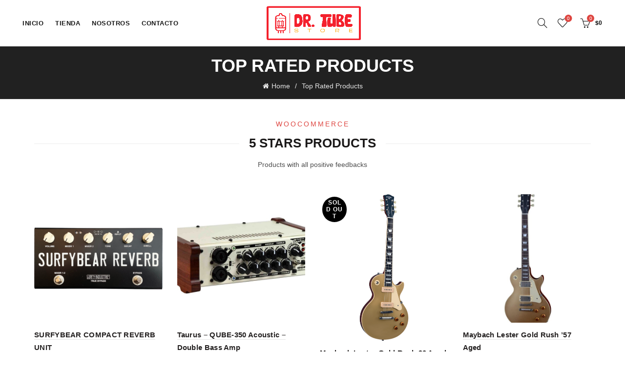

--- FILE ---
content_type: text/html; charset=UTF-8
request_url: https://drtubestore.cl/top-rated-products/
body_size: 16927
content:
<!DOCTYPE html>
<!--[if IE 8]><html class="ie ie8" lang="es">
<![endif]-->
<!--[if !(IE 7) & !(IE 8)]><!--><html lang="es">
<!--<![endif]--><head><script data-no-optimize="1">var litespeed_docref=sessionStorage.getItem("litespeed_docref");litespeed_docref&&(Object.defineProperty(document,"referrer",{get:function(){return litespeed_docref}}),sessionStorage.removeItem("litespeed_docref"));</script> <meta charset="UTF-8"><meta name="viewport" content="width=device-width, initial-scale=1.0, maximum-scale=1.0, user-scalable=no"><link rel="profile" href="http://gmpg.org/xfn/11"><link rel="pingback" href="https://drtubestore.cl/xmlrpc.php"><title>Top Rated Products &#8211; DR. TUBE STORE SPA</title><meta name='robots' content='max-image-preview:large' /><link rel='dns-prefetch' href='//cdnjs.cloudflare.com' /><link rel='dns-prefetch' href='//fonts.googleapis.com' /><link rel="alternate" type="application/rss+xml" title="DR. TUBE STORE SPA &raquo; Feed" href="https://drtubestore.cl/feed/" /><link rel="alternate" type="application/rss+xml" title="DR. TUBE STORE SPA &raquo; Feed de los comentarios" href="https://drtubestore.cl/comments/feed/" /><link rel="alternate" title="oEmbed (JSON)" type="application/json+oembed" href="https://drtubestore.cl/wp-json/oembed/1.0/embed?url=https%3A%2F%2Fdrtubestore.cl%2Ftop-rated-products%2F" /><link rel="alternate" title="oEmbed (XML)" type="text/xml+oembed" href="https://drtubestore.cl/wp-json/oembed/1.0/embed?url=https%3A%2F%2Fdrtubestore.cl%2Ftop-rated-products%2F&#038;format=xml" /><style id='wp-img-auto-sizes-contain-inline-css' type='text/css'>img:is([sizes=auto i],[sizes^="auto," i]){contain-intrinsic-size:3000px 1500px}
/*# sourceURL=wp-img-auto-sizes-contain-inline-css */</style><link data-optimized="2" rel="stylesheet" href="https://drtubestore.cl/wp-content/litespeed/css/1fb70db0a5e50880fcd69a8538bf45d1.css?ver=c6591" /><style id='wp-emoji-styles-inline-css' type='text/css'>img.wp-smiley, img.emoji {
		display: inline !important;
		border: none !important;
		box-shadow: none !important;
		height: 1em !important;
		width: 1em !important;
		margin: 0 0.07em !important;
		vertical-align: -0.1em !important;
		background: none !important;
		padding: 0 !important;
	}
/*# sourceURL=wp-emoji-styles-inline-css */</style><style id='global-styles-inline-css' type='text/css'>:root{--wp--preset--aspect-ratio--square: 1;--wp--preset--aspect-ratio--4-3: 4/3;--wp--preset--aspect-ratio--3-4: 3/4;--wp--preset--aspect-ratio--3-2: 3/2;--wp--preset--aspect-ratio--2-3: 2/3;--wp--preset--aspect-ratio--16-9: 16/9;--wp--preset--aspect-ratio--9-16: 9/16;--wp--preset--color--black: #000000;--wp--preset--color--cyan-bluish-gray: #abb8c3;--wp--preset--color--white: #ffffff;--wp--preset--color--pale-pink: #f78da7;--wp--preset--color--vivid-red: #cf2e2e;--wp--preset--color--luminous-vivid-orange: #ff6900;--wp--preset--color--luminous-vivid-amber: #fcb900;--wp--preset--color--light-green-cyan: #7bdcb5;--wp--preset--color--vivid-green-cyan: #00d084;--wp--preset--color--pale-cyan-blue: #8ed1fc;--wp--preset--color--vivid-cyan-blue: #0693e3;--wp--preset--color--vivid-purple: #9b51e0;--wp--preset--gradient--vivid-cyan-blue-to-vivid-purple: linear-gradient(135deg,rgb(6,147,227) 0%,rgb(155,81,224) 100%);--wp--preset--gradient--light-green-cyan-to-vivid-green-cyan: linear-gradient(135deg,rgb(122,220,180) 0%,rgb(0,208,130) 100%);--wp--preset--gradient--luminous-vivid-amber-to-luminous-vivid-orange: linear-gradient(135deg,rgb(252,185,0) 0%,rgb(255,105,0) 100%);--wp--preset--gradient--luminous-vivid-orange-to-vivid-red: linear-gradient(135deg,rgb(255,105,0) 0%,rgb(207,46,46) 100%);--wp--preset--gradient--very-light-gray-to-cyan-bluish-gray: linear-gradient(135deg,rgb(238,238,238) 0%,rgb(169,184,195) 100%);--wp--preset--gradient--cool-to-warm-spectrum: linear-gradient(135deg,rgb(74,234,220) 0%,rgb(151,120,209) 20%,rgb(207,42,186) 40%,rgb(238,44,130) 60%,rgb(251,105,98) 80%,rgb(254,248,76) 100%);--wp--preset--gradient--blush-light-purple: linear-gradient(135deg,rgb(255,206,236) 0%,rgb(152,150,240) 100%);--wp--preset--gradient--blush-bordeaux: linear-gradient(135deg,rgb(254,205,165) 0%,rgb(254,45,45) 50%,rgb(107,0,62) 100%);--wp--preset--gradient--luminous-dusk: linear-gradient(135deg,rgb(255,203,112) 0%,rgb(199,81,192) 50%,rgb(65,88,208) 100%);--wp--preset--gradient--pale-ocean: linear-gradient(135deg,rgb(255,245,203) 0%,rgb(182,227,212) 50%,rgb(51,167,181) 100%);--wp--preset--gradient--electric-grass: linear-gradient(135deg,rgb(202,248,128) 0%,rgb(113,206,126) 100%);--wp--preset--gradient--midnight: linear-gradient(135deg,rgb(2,3,129) 0%,rgb(40,116,252) 100%);--wp--preset--font-size--small: 13px;--wp--preset--font-size--medium: 20px;--wp--preset--font-size--large: 36px;--wp--preset--font-size--x-large: 42px;--wp--preset--spacing--20: 0.44rem;--wp--preset--spacing--30: 0.67rem;--wp--preset--spacing--40: 1rem;--wp--preset--spacing--50: 1.5rem;--wp--preset--spacing--60: 2.25rem;--wp--preset--spacing--70: 3.38rem;--wp--preset--spacing--80: 5.06rem;--wp--preset--shadow--natural: 6px 6px 9px rgba(0, 0, 0, 0.2);--wp--preset--shadow--deep: 12px 12px 50px rgba(0, 0, 0, 0.4);--wp--preset--shadow--sharp: 6px 6px 0px rgba(0, 0, 0, 0.2);--wp--preset--shadow--outlined: 6px 6px 0px -3px rgb(255, 255, 255), 6px 6px rgb(0, 0, 0);--wp--preset--shadow--crisp: 6px 6px 0px rgb(0, 0, 0);}:where(.is-layout-flex){gap: 0.5em;}:where(.is-layout-grid){gap: 0.5em;}body .is-layout-flex{display: flex;}.is-layout-flex{flex-wrap: wrap;align-items: center;}.is-layout-flex > :is(*, div){margin: 0;}body .is-layout-grid{display: grid;}.is-layout-grid > :is(*, div){margin: 0;}:where(.wp-block-columns.is-layout-flex){gap: 2em;}:where(.wp-block-columns.is-layout-grid){gap: 2em;}:where(.wp-block-post-template.is-layout-flex){gap: 1.25em;}:where(.wp-block-post-template.is-layout-grid){gap: 1.25em;}.has-black-color{color: var(--wp--preset--color--black) !important;}.has-cyan-bluish-gray-color{color: var(--wp--preset--color--cyan-bluish-gray) !important;}.has-white-color{color: var(--wp--preset--color--white) !important;}.has-pale-pink-color{color: var(--wp--preset--color--pale-pink) !important;}.has-vivid-red-color{color: var(--wp--preset--color--vivid-red) !important;}.has-luminous-vivid-orange-color{color: var(--wp--preset--color--luminous-vivid-orange) !important;}.has-luminous-vivid-amber-color{color: var(--wp--preset--color--luminous-vivid-amber) !important;}.has-light-green-cyan-color{color: var(--wp--preset--color--light-green-cyan) !important;}.has-vivid-green-cyan-color{color: var(--wp--preset--color--vivid-green-cyan) !important;}.has-pale-cyan-blue-color{color: var(--wp--preset--color--pale-cyan-blue) !important;}.has-vivid-cyan-blue-color{color: var(--wp--preset--color--vivid-cyan-blue) !important;}.has-vivid-purple-color{color: var(--wp--preset--color--vivid-purple) !important;}.has-black-background-color{background-color: var(--wp--preset--color--black) !important;}.has-cyan-bluish-gray-background-color{background-color: var(--wp--preset--color--cyan-bluish-gray) !important;}.has-white-background-color{background-color: var(--wp--preset--color--white) !important;}.has-pale-pink-background-color{background-color: var(--wp--preset--color--pale-pink) !important;}.has-vivid-red-background-color{background-color: var(--wp--preset--color--vivid-red) !important;}.has-luminous-vivid-orange-background-color{background-color: var(--wp--preset--color--luminous-vivid-orange) !important;}.has-luminous-vivid-amber-background-color{background-color: var(--wp--preset--color--luminous-vivid-amber) !important;}.has-light-green-cyan-background-color{background-color: var(--wp--preset--color--light-green-cyan) !important;}.has-vivid-green-cyan-background-color{background-color: var(--wp--preset--color--vivid-green-cyan) !important;}.has-pale-cyan-blue-background-color{background-color: var(--wp--preset--color--pale-cyan-blue) !important;}.has-vivid-cyan-blue-background-color{background-color: var(--wp--preset--color--vivid-cyan-blue) !important;}.has-vivid-purple-background-color{background-color: var(--wp--preset--color--vivid-purple) !important;}.has-black-border-color{border-color: var(--wp--preset--color--black) !important;}.has-cyan-bluish-gray-border-color{border-color: var(--wp--preset--color--cyan-bluish-gray) !important;}.has-white-border-color{border-color: var(--wp--preset--color--white) !important;}.has-pale-pink-border-color{border-color: var(--wp--preset--color--pale-pink) !important;}.has-vivid-red-border-color{border-color: var(--wp--preset--color--vivid-red) !important;}.has-luminous-vivid-orange-border-color{border-color: var(--wp--preset--color--luminous-vivid-orange) !important;}.has-luminous-vivid-amber-border-color{border-color: var(--wp--preset--color--luminous-vivid-amber) !important;}.has-light-green-cyan-border-color{border-color: var(--wp--preset--color--light-green-cyan) !important;}.has-vivid-green-cyan-border-color{border-color: var(--wp--preset--color--vivid-green-cyan) !important;}.has-pale-cyan-blue-border-color{border-color: var(--wp--preset--color--pale-cyan-blue) !important;}.has-vivid-cyan-blue-border-color{border-color: var(--wp--preset--color--vivid-cyan-blue) !important;}.has-vivid-purple-border-color{border-color: var(--wp--preset--color--vivid-purple) !important;}.has-vivid-cyan-blue-to-vivid-purple-gradient-background{background: var(--wp--preset--gradient--vivid-cyan-blue-to-vivid-purple) !important;}.has-light-green-cyan-to-vivid-green-cyan-gradient-background{background: var(--wp--preset--gradient--light-green-cyan-to-vivid-green-cyan) !important;}.has-luminous-vivid-amber-to-luminous-vivid-orange-gradient-background{background: var(--wp--preset--gradient--luminous-vivid-amber-to-luminous-vivid-orange) !important;}.has-luminous-vivid-orange-to-vivid-red-gradient-background{background: var(--wp--preset--gradient--luminous-vivid-orange-to-vivid-red) !important;}.has-very-light-gray-to-cyan-bluish-gray-gradient-background{background: var(--wp--preset--gradient--very-light-gray-to-cyan-bluish-gray) !important;}.has-cool-to-warm-spectrum-gradient-background{background: var(--wp--preset--gradient--cool-to-warm-spectrum) !important;}.has-blush-light-purple-gradient-background{background: var(--wp--preset--gradient--blush-light-purple) !important;}.has-blush-bordeaux-gradient-background{background: var(--wp--preset--gradient--blush-bordeaux) !important;}.has-luminous-dusk-gradient-background{background: var(--wp--preset--gradient--luminous-dusk) !important;}.has-pale-ocean-gradient-background{background: var(--wp--preset--gradient--pale-ocean) !important;}.has-electric-grass-gradient-background{background: var(--wp--preset--gradient--electric-grass) !important;}.has-midnight-gradient-background{background: var(--wp--preset--gradient--midnight) !important;}.has-small-font-size{font-size: var(--wp--preset--font-size--small) !important;}.has-medium-font-size{font-size: var(--wp--preset--font-size--medium) !important;}.has-large-font-size{font-size: var(--wp--preset--font-size--large) !important;}.has-x-large-font-size{font-size: var(--wp--preset--font-size--x-large) !important;}
/*# sourceURL=global-styles-inline-css */</style><style id='classic-theme-styles-inline-css' type='text/css'>/*! This file is auto-generated */
.wp-block-button__link{color:#fff;background-color:#32373c;border-radius:9999px;box-shadow:none;text-decoration:none;padding:calc(.667em + 2px) calc(1.333em + 2px);font-size:1.125em}.wp-block-file__button{background:#32373c;color:#fff;text-decoration:none}
/*# sourceURL=/wp-includes/css/classic-themes.min.css */</style><link rel='stylesheet' id='buttonizer-icon-library-css' href='https://cdnjs.cloudflare.com/ajax/libs/font-awesome/5.15.4/css/all.min.css?ver=6.9' type='text/css' media='all' integrity='sha512-1ycn6IcaQQ40/MKBW2W4Rhis/DbILU74C1vSrLJxCq57o941Ym01SwNsOMqvEBFlcgUa6xLiPY/NS5R+E6ztJQ==' crossorigin='anonymous' /><style id='woocommerce-inline-inline-css' type='text/css'>.woocommerce form .form-row .required { visibility: visible; }
/*# sourceURL=woocommerce-inline-inline-css */</style> <script type="text/template" id="tmpl-variation-template"><div class="woocommerce-variation-description">{{{ data.variation.variation_description }}}</div>
	<div class="woocommerce-variation-price">{{{ data.variation.price_html }}}</div>
	<div class="woocommerce-variation-availability">{{{ data.variation.availability_html }}}</div></script> <script type="text/template" id="tmpl-unavailable-variation-template"><p>Sorry, this product is unavailable. Please choose a different combination.</p></script> <script type="litespeed/javascript" data-src="https://drtubestore.cl/wp-includes/js/jquery/jquery.min.js?ver=3.7.1" id="jquery-core-js"></script> <script id="wc-add-to-cart-js-extra" type="litespeed/javascript">var wc_add_to_cart_params={"ajax_url":"/wp-admin/admin-ajax.php","wc_ajax_url":"/?wc-ajax=%%endpoint%%","i18n_view_cart":"View cart","cart_url":"https://drtubestore.cl/cart/","is_cart":"","cart_redirect_after_add":"no"}</script> <link rel="https://api.w.org/" href="https://drtubestore.cl/wp-json/" /><link rel="alternate" title="JSON" type="application/json" href="https://drtubestore.cl/wp-json/wp/v2/pages/852" /><link rel="EditURI" type="application/rsd+xml" title="RSD" href="https://drtubestore.cl/xmlrpc.php?rsd" /><meta name="generator" content="WordPress 6.9" /><meta name="generator" content="WooCommerce 6.1.2" /><link rel="canonical" href="https://drtubestore.cl/top-rated-products/" /><link rel='shortlink' href='https://drtubestore.cl/?p=852' /><meta name="theme-color" content=""><link rel="shortcut icon" href="https://drtubestore.cl/wp-content/uploads/2021/12/customcolor_icon_transparent_background.png"><link rel="apple-touch-icon-precomposed" sizes="152x152" href="https://drtubestore.cl/wp-content/uploads/2021/12/customcolor_icon_transparent_background.png"><style>/* Shop popup */
			
			.basel-promo-popup {
			   max-width: 900px;
			}
	
            .site-logo {
                width: 20%;
            }    

            .site-logo img {
                max-width: 200px;
                max-height: 95px;
            }    

                            .widgetarea-head,
                .main-nav {
                    width: 40%;
                }  

                .right-column {
                    width: 40%;
                }  

            
                            .basel-woocommerce-layered-nav .basel-scroll-content {
                    max-height: 280px;
                }
            
			/* header Banner */
			body .header-banner {
				height: 40px;
			}
	
			body.header-banner-display .website-wrapper {
				margin-top:40px;
			}	

            /* Topbar height configs */

			.topbar-menu ul > li {
				line-height: 42px;
			}
			
			.topbar-wrapp,
			.topbar-content:before {
				height: 42px;
			}
			
			.sticky-header-prepared.basel-top-bar-on .header-shop, 
			.sticky-header-prepared.basel-top-bar-on .header-split,
			.enable-sticky-header.basel-header-overlap.basel-top-bar-on .main-header {
				top: 42px;
			}

            /* Header height configs */

            /* Limit logo image height for according to header height */
            .site-logo img {
                max-height: 95px;
            } 

            /* And for sticky header logo also */
            .act-scroll .site-logo img,
            .header-clone .site-logo img {
                max-height: 75px;
            }   

            /* Set sticky headers height for cloned headers based on menu links line height */
            .header-clone .main-nav .menu > li > a {
                height: 75px;
                line-height: 75px;
            } 

            /* Height for switch logos */

            .sticky-header-real:not(.global-header-menu-top) .switch-logo-enable .basel-logo {
                height: 95px;
            }

            .sticky-header-real:not(.global-header-menu-top) .act-scroll .switch-logo-enable .basel-logo {
                height: 75px;
            }

            .sticky-header-real:not(.global-header-menu-top) .act-scroll .switch-logo-enable {
                transform: translateY(-75px);
            }

                            /* Header height for these layouts based on it's menu links line height */
                .main-nav .menu > li > a {
                    height: 95px;
                    line-height: 95px;
                }  
                /* The same for sticky header */
                .act-scroll .main-nav .menu > li > a {
                    height: 75px;
                    line-height: 75px;
                }  
            
            
                            /* Set line height for header links for shop header layout. Based in the header height option */
                .header-shop .right-column .header-links {
                    height: 95px;
                    line-height: 95px;
                }  

                /* The same for sticky header */
                .header-shop.act-scroll .right-column .header-links {
                    height: 75px;
                    line-height: 75px;
                }  
            
            
            /* Page headings settings for heading overlap. Calculate on the header height base */

            .basel-header-overlap .title-size-default,
            .basel-header-overlap .title-size-small,
            .basel-header-overlap .title-shop.without-title.title-size-default,
            .basel-header-overlap .title-shop.without-title.title-size-small {
                padding-top: 135px;
            }


            .basel-header-overlap .title-shop.without-title.title-size-large,
            .basel-header-overlap .title-size-large {
                padding-top: 215px;
            }

            @media (max-width: 991px) {

				/* header Banner */
				body .header-banner {
					height: 40px;
				}
	
				body.header-banner-display .website-wrapper {
					margin-top:40px;
				}

	            /* Topbar height configs */
				.topbar-menu ul > li {
					line-height: 38px;
				}
				
				.topbar-wrapp,
				.topbar-content:before {
					height: 38px;
				}
				
				.sticky-header-prepared.basel-top-bar-on .header-shop, 
				.sticky-header-prepared.basel-top-bar-on .header-split,
				.enable-sticky-header.basel-header-overlap.basel-top-bar-on .main-header {
					top: 38px;
				}

                /* Set header height for mobile devices */
                .main-header .wrapp-header {
                    min-height: 60px;
                } 

                /* Limit logo image height for mobile according to mobile header height */
                .site-logo img {
                    max-height: 60px;
                }   

                /* Limit logo on sticky header. Both header real and header cloned */
                .act-scroll .site-logo img,
                .header-clone .site-logo img {
                    max-height: 60px;
                }

                /* Height for switch logos */

                .main-header .switch-logo-enable .basel-logo {
                    height: 60px;
                }

                .sticky-header-real:not(.global-header-menu-top) .act-scroll .switch-logo-enable .basel-logo {
                    height: 60px;
                }

                .sticky-header-real:not(.global-header-menu-top) .act-scroll .switch-logo-enable {
                    transform: translateY(-60px);
                }

                /* Page headings settings for heading overlap. Calculate on the MOBILE header height base */
                .basel-header-overlap .title-size-default,
                .basel-header-overlap .title-size-small,
                .basel-header-overlap .title-shop.without-title.title-size-default,
                .basel-header-overlap .title-shop.without-title.title-size-small {
                    padding-top: 80px;
                }

                .basel-header-overlap .title-shop.without-title.title-size-large,
                .basel-header-overlap .title-size-large {
                    padding-top: 120px;
                }
 
            }</style><noscript><style>.woocommerce-product-gallery{ opacity: 1 !important; }</style></noscript><meta name="generator" content="Powered by WPBakery Page Builder - drag and drop page builder for WordPress."/><meta name="generator" content="Powered by Slider Revolution 6.5.11 - responsive, Mobile-Friendly Slider Plugin for WordPress with comfortable drag and drop interface." /> <script type="litespeed/javascript">function setREVStartSize(e){window.RSIW=window.RSIW===undefined?window.innerWidth:window.RSIW;window.RSIH=window.RSIH===undefined?window.innerHeight:window.RSIH;try{var pw=document.getElementById(e.c).parentNode.offsetWidth,newh;pw=pw===0||isNaN(pw)?window.RSIW:pw;e.tabw=e.tabw===undefined?0:parseInt(e.tabw);e.thumbw=e.thumbw===undefined?0:parseInt(e.thumbw);e.tabh=e.tabh===undefined?0:parseInt(e.tabh);e.thumbh=e.thumbh===undefined?0:parseInt(e.thumbh);e.tabhide=e.tabhide===undefined?0:parseInt(e.tabhide);e.thumbhide=e.thumbhide===undefined?0:parseInt(e.thumbhide);e.mh=e.mh===undefined||e.mh==""||e.mh==="auto"?0:parseInt(e.mh,0);if(e.layout==="fullscreen"||e.l==="fullscreen")
newh=Math.max(e.mh,window.RSIH);else{e.gw=Array.isArray(e.gw)?e.gw:[e.gw];for(var i in e.rl)if(e.gw[i]===undefined||e.gw[i]===0)e.gw[i]=e.gw[i-1];e.gh=e.el===undefined||e.el===""||(Array.isArray(e.el)&&e.el.length==0)?e.gh:e.el;e.gh=Array.isArray(e.gh)?e.gh:[e.gh];for(var i in e.rl)if(e.gh[i]===undefined||e.gh[i]===0)e.gh[i]=e.gh[i-1];var nl=new Array(e.rl.length),ix=0,sl;e.tabw=e.tabhide>=pw?0:e.tabw;e.thumbw=e.thumbhide>=pw?0:e.thumbw;e.tabh=e.tabhide>=pw?0:e.tabh;e.thumbh=e.thumbhide>=pw?0:e.thumbh;for(var i in e.rl)nl[i]=e.rl[i]<window.RSIW?0:e.rl[i];sl=nl[0];for(var i in nl)if(sl>nl[i]&&nl[i]>0){sl=nl[i];ix=i}
var m=pw>(e.gw[ix]+e.tabw+e.thumbw)?1:(pw-(e.tabw+e.thumbw))/(e.gw[ix]);newh=(e.gh[ix]*m)+(e.tabh+e.thumbh)}
var el=document.getElementById(e.c);if(el!==null&&el)el.style.height=newh+"px";el=document.getElementById(e.c+"_wrapper");if(el!==null&&el){el.style.height=newh+"px";el.style.display="block"}}catch(e){console.log("Failure at Presize of Slider:"+e)}}</script> <style type="text/css" data-type="vc_shortcodes-custom-css">.vc_custom_1474542368296{margin-bottom: 50px !important;}</style><noscript><style>.wpb_animate_when_almost_visible { opacity: 1; }</style></noscript><style id='rs-plugin-settings-inline-css' type='text/css'>#rs-demo-id {}
/*# sourceURL=rs-plugin-settings-inline-css */</style></head><body class="wp-singular page-template-default page page-id-852 wp-theme-basel theme-basel woocommerce-no-js wrapper-full-width global-cart-design-2 global-search-full-screen global-header-shop mobile-nav-from-left basel-light catalog-mode-off categories-accordion-on global-wishlist-enable basel-top-bar-off basel-ajax-shop-on basel-ajax-search-on enable-sticky-header header-full-width sticky-header-real offcanvas-sidebar-mobile offcanvas-sidebar-tablet wpb-js-composer js-comp-ver-6.8.0 vc_responsive"><div class="login-form-side"><div class="widget-heading">
<span class="widget-title">Sign in</span>
<a href="#" rel="nofollow" class="widget-close">Cerrar</a></div><div class="login-form"><form method="post" class="login woocommerce-form woocommerce-form-login " action="https://drtubestore.cl/my-account/" ><p class="woocommerce-FormRow woocommerce-FormRow--wide form-row form-row-wide form-row-username">
<label for="username">Usuario o correo&nbsp;<span class="required">*</span></label>
<input type="text" class="woocommerce-Input woocommerce-Input--text input-text" name="username" id="username" autocomplete="username" value="" /></p><p class="woocommerce-FormRow woocommerce-FormRow--wide form-row form-row-wide form-row-password">
<label for="password">Contraseña&nbsp;<span class="required">*</span></label>
<input class="woocommerce-Input woocommerce-Input--text input-text" type="password" name="password" id="password" autocomplete="current-password" /></p><p class="form-row">
<input type="hidden" id="woocommerce-login-nonce" name="woocommerce-login-nonce" value="49ea00d197" /><input type="hidden" name="_wp_http_referer" value="/top-rated-products/" />								<button type="submit" class="woocommerce-button button woocommerce-form-login__submit" name="login" value="Iniciar sesión">Iniciar sesión</button></p><div class="login-form-footer">
<a href="https://drtubestore.cl/my-account/lost-password/" class="woocommerce-LostPassword lost_password">Olvidó la contraseña?</a>
<label class="woocommerce-form__label woocommerce-form__label-for-checkbox woocommerce-form-login__rememberme">
<input class="woocommerce-form__input woocommerce-form__input-checkbox" name="rememberme" type="checkbox" value="forever" /> <span>Recuerdame</span>
</label></div></form></div><div class="register-question">
<span class="create-account-text">No account yet?</span>
<a class="btn btn-style-link" href="https://drtubestore.cl/my-account/?action=register">Create an Account</a></div></div><div class="mobile-nav"><form role="search" method="get" id="searchform" class="searchform  basel-ajax-search" action="https://drtubestore.cl/"  data-thumbnail="1" data-price="1" data-count="5" data-post_type="product" data-symbols_count="3" data-sku="0"><div>
<label class="screen-reader-text">Buscar por:</label>
<input type="text" class="search-field" placeholder="Buscar producto..." value="" name="s" id="s" />
<input type="hidden" name="post_type" id="post_type" value="product">
<button type="submit" id="searchsubmit" value="Buscar">Buscar</button></div></form><div class="search-results-wrapper"><div class="basel-scroll"><div class="basel-search-results basel-scroll-content"></div></div></div><div class="menu-superior-container"><ul id="menu-superior" class="site-mobile-menu"><li id="menu-item-31953" class="menu-item menu-item-type-post_type menu-item-object-page menu-item-home menu-item-31953 menu-item-design-default item-event-hover"><a href="https://drtubestore.cl/">Inicio</a></li><li id="menu-item-31956" class="menu-item menu-item-type-post_type menu-item-object-page menu-item-31956 menu-item-design-default item-event-hover"><a href="https://drtubestore.cl/shop/">Tienda</a></li><li id="menu-item-31975" class="menu-item menu-item-type-post_type menu-item-object-page menu-item-31975 menu-item-design-default item-event-hover"><a href="https://drtubestore.cl/nosotros/">Nosotros</a></li><li id="menu-item-31954" class="menu-item menu-item-type-post_type menu-item-object-page menu-item-31954 menu-item-design-default item-event-hover"><a href="https://drtubestore.cl/contact-us-2/">Contacto</a></li></ul></div><div class="header-links my-account-with-text"><ul><li class="wishlist"><a href="https://drtubestore.cl/wishlist/">Lista de deseos</a></li></ul></div></div><div class="cart-widget-side"><div class="widget-heading">
<span class="widget-title">Carrito de compra</span>
<a href="#" rel="nofollow" class="widget-close">Cerrar</a></div><div class="widget woocommerce widget_shopping_cart"><div class="widget_shopping_cart_content"></div></div></div><div class="website-wrapper"><header class="main-header header-has-no-bg header-shop icons-design-line color-scheme-dark"><div class="container"><div class="wrapp-header"><div class="main-nav site-navigation basel-navigation menu-left" role="navigation"><div class="menu-superior-container"><ul id="menu-superior-1" class="menu"><li class="menu-item menu-item-type-post_type menu-item-object-page menu-item-home menu-item-31953 menu-item-design-default item-event-hover"><a href="https://drtubestore.cl/">Inicio</a></li><li class="menu-item menu-item-type-post_type menu-item-object-page menu-item-31956 menu-item-design-default item-event-hover"><a href="https://drtubestore.cl/shop/">Tienda</a></li><li class="menu-item menu-item-type-post_type menu-item-object-page menu-item-31975 menu-item-design-default item-event-hover"><a href="https://drtubestore.cl/nosotros/">Nosotros</a></li><li class="menu-item menu-item-type-post_type menu-item-object-page menu-item-31954 menu-item-design-default item-event-hover"><a href="https://drtubestore.cl/contact-us-2/">Contacto</a></li></ul></div></div><div class="site-logo"><div class="basel-logo-wrap switch-logo-enable">
<a href="https://drtubestore.cl/" class="basel-logo basel-main-logo" rel="home">
<img data-lazyloaded="1" src="[data-uri]" width="1000" height="461" data-src="https://drtubestore.cl/wp-content/uploads/2021/12/base_logo_transparent_background.png" alt="DR. TUBE STORE SPA" />					</a>
<a href="https://drtubestore.cl/" class="basel-logo basel-sticky-logo" rel="home">
<img data-lazyloaded="1" src="[data-uri]" width="1000" height="461" data-src="https://drtubestore.cl/wp-content/uploads/2021/12/base_logo_transparent_background.png" alt="DR. TUBE STORE SPA" />						</a></div></div><div class="right-column"><div class="search-button basel-search-full-screen">
<a href="#" rel="nofollow">
<i class="fa fa-search"></i>
</a><div class="basel-search-wrapper"><div class="basel-search-inner">
<span class="basel-close-search">Cerrar</span><form role="search" method="get" id="searchform" class="searchform  basel-ajax-search" action="https://drtubestore.cl/"  data-thumbnail="1" data-price="1" data-count="5" data-post_type="product" data-symbols_count="3" data-sku="0"><div>
<label class="screen-reader-text">Buscar por:</label>
<input type="text" class="search-field" placeholder="Buscar producto..." value="" name="s" id="s" />
<input type="hidden" name="post_type" id="post_type" value="product">
<button type="submit" id="searchsubmit" value="Buscar">Buscar</button></div></form><div class="search-results-wrapper"><div class="basel-scroll"><div class="basel-search-results basel-scroll-content"></div></div></div></div></div></div><div class="wishlist-info-widget">
<a href="https://drtubestore.cl/wishlist/">
Lista de deseos
<span class="wishlist-count icon-count">0</span>
</a></div><div class="shopping-cart basel-cart-design-2 basel-cart-icon cart-widget-opener">
<a href="https://drtubestore.cl/cart/">
<span>Carrito (<span>o</span>)</span>
<span class="basel-cart-totals">
<span class="basel-cart-number">0</span>
<span class="subtotal-divider">/</span>
<span class="basel-cart-subtotal"><span class="woocommerce-Price-amount amount"><bdi><span class="woocommerce-Price-currencySymbol">&#36;</span>0</bdi></span></span>
</span>
</a></div><div class="mobile-nav-icon">
<span class="basel-burger"></span></div></div></div></div></header><div class="clear"></div><div class="main-page-wrapper"><div class="page-title page-title-default title-size-small title-design-centered color-scheme-light" style=""><div class="container"><header class="entry-header"><h1 class="entry-title">Top Rated Products</h1><div class="breadcrumbs" xmlns:v="https://schema.org/"><a href="https://drtubestore.cl/" rel="v:url" property="v:title">Home</a> &raquo; <span class="current">Top Rated Products</span></div></header></div></div><div class="container"><div class="row"><div class="site-content col-sm-12" role="main"><article id="post-852" class="post-852 page type-page status-publish hentry"><div class="entry-content"><div class="vc_row wpb_row vc_row-fluid"><div class="wpb_column vc_column_container vc_col-sm-12"><div class="vc_column-inner"><div class="wpb_wrapper"><div class="title-wrapper  basel-title-color-primary basel-title-style-bordered basel-title-size-default text-center vc_custom_1474542368296"><span class="title-subtitle font-default">WOOCOMMERCE</span><div class="liner-continer"> <span class="left-line"></span><h4 class="title" > <strong>5 STARS PRODUCTS</strong><span class="title-separator"><span></span></span></h4> <span class="right-line"></span></div><span class="title-after_title">Products with all positive feedbacks</span></div><div class="woocommerce columns-3 "><div class="products elements-grid basel-products-holder  pagination-pagination row grid-columns-4" data-min_price="" data-max_price="" data-source="main_loop"><div class="product-grid-item basel-hover-alt product  col-md-3 col-sm-4 col-xs-6 first  type-product post-32102 status-publish first instock product_cat-marcas product_cat-surfy has-post-thumbnail shipping-taxable purchasable product-type-simple" data-loop="1" data-id="32102"><div class="product-element-top">
<a href="https://drtubestore.cl/product/surfybear-compact-reverb-unit/">
<img data-lazyloaded="1" src="[data-uri]" fetchpriority="high" decoding="async" width="600" height="600" data-src="https://drtubestore.cl/wp-content/uploads/2022/02/black_cover-600x600.png" class="attachment-woocommerce_thumbnail size-woocommerce_thumbnail" alt="" data-srcset="https://drtubestore.cl/wp-content/uploads/2022/02/black_cover.png 600w, https://drtubestore.cl/wp-content/uploads/2022/02/black_cover-300x300.png 300w, https://drtubestore.cl/wp-content/uploads/2022/02/black_cover-150x150.png 150w, https://drtubestore.cl/wp-content/uploads/2022/02/black_cover-100x100.png 100w" data-sizes="(max-width: 600px) 100vw, 600px" />	</a><div class="hover-img">
<a href="https://drtubestore.cl/product/surfybear-compact-reverb-unit/">
<img data-lazyloaded="1" src="[data-uri]" decoding="async" width="600" height="600" data-src="https://drtubestore.cl/wp-content/uploads/2022/02/COMPACT-PACKAGE-600x600.jpg" class="attachment-woocommerce_thumbnail size-woocommerce_thumbnail" alt="" data-srcset="https://drtubestore.cl/wp-content/uploads/2022/02/COMPACT-PACKAGE-600x600.jpg 600w, https://drtubestore.cl/wp-content/uploads/2022/02/COMPACT-PACKAGE-150x150.jpg 150w, https://drtubestore.cl/wp-content/uploads/2022/02/COMPACT-PACKAGE-1200x1200.jpg 1200w, https://drtubestore.cl/wp-content/uploads/2022/02/COMPACT-PACKAGE-100x100.jpg 100w" data-sizes="(max-width: 600px) 100vw, 600px" />				</a></div><div class="basel-buttons"><div class="basel-wishlist-btn">
<a class="button basel-tooltip" href="https://drtubestore.cl/wishlist/" data-key="dcaa74e2b5" data-product-id="32102" data-added-text="Ver lista de deseos">Añadir a la lista</a></div><div class="quick-view">
<a
href="https://drtubestore.cl/product/surfybear-compact-reverb-unit/"
class="open-quick-view quick-view-button"
data-id="32102">Vista Rápida</a></div></div></div><h3 class="product-title"><a href="https://drtubestore.cl/product/surfybear-compact-reverb-unit/">SURFYBEAR COMPACT REVERB UNIT</a></h3><div class="wrap-price"><div class="wrapp-swap"><div class="swap-elements">
<span class="price"><span class="woocommerce-Price-amount amount"><bdi><span class="woocommerce-Price-currencySymbol">&#36;</span>400.107</bdi></span></span><div class="btn-add">
<a href="?add-to-cart=32102" data-quantity="1" class="button product_type_simple add_to_cart_button ajax_add_to_cart" data-product_id="32102" data-product_sku="" aria-label="Add &ldquo;SURFYBEAR COMPACT REVERB UNIT&rdquo; to your cart" rel="nofollow">Add to cart</a></div></div></div></div></div><div class="product-grid-item basel-hover-alt product  col-md-3 col-sm-4 col-xs-6 type-product post-32361 status-publish instock product_cat-amps product_cat-bassamps product_cat-marcas product_cat-taurus-amplification product_tag-bajo product_tag-bass product_tag-bass-amp product_tag-cabezal product_tag-contrabajo product_tag-head has-post-thumbnail shipping-taxable purchasable product-type-simple" data-loop="2" data-id="32361"><div class="product-element-top">
<a href="https://drtubestore.cl/product/taurus-qube-350-acoustic-double-bass-amp/">
<img data-lazyloaded="1" src="[data-uri]" decoding="async" width="600" height="600" data-src="https://drtubestore.cl/wp-content/uploads/2022/04/Portada-6-600x600.jpg" class="attachment-woocommerce_thumbnail size-woocommerce_thumbnail" alt="" data-srcset="https://drtubestore.cl/wp-content/uploads/2022/04/Portada-6-600x600.jpg 600w, https://drtubestore.cl/wp-content/uploads/2022/04/Portada-6-150x150.jpg 150w, https://drtubestore.cl/wp-content/uploads/2022/04/Portada-6-1200x1200.jpg 1200w, https://drtubestore.cl/wp-content/uploads/2022/04/Portada-6-100x100.jpg 100w" data-sizes="(max-width: 600px) 100vw, 600px" />	</a><div class="hover-img">
<a href="https://drtubestore.cl/product/taurus-qube-350-acoustic-double-bass-amp/">
<img data-lazyloaded="1" src="[data-uri]" loading="lazy" decoding="async" width="600" height="600" data-src="https://drtubestore.cl/wp-content/uploads/2022/04/Connections-600x600.jpg" class="attachment-woocommerce_thumbnail size-woocommerce_thumbnail" alt="" data-srcset="https://drtubestore.cl/wp-content/uploads/2022/04/Connections-600x600.jpg 600w, https://drtubestore.cl/wp-content/uploads/2022/04/Connections-150x150.jpg 150w, https://drtubestore.cl/wp-content/uploads/2022/04/Connections-1200x1200.jpg 1200w, https://drtubestore.cl/wp-content/uploads/2022/04/Connections-100x100.jpg 100w" data-sizes="auto, (max-width: 600px) 100vw, 600px" />				</a></div><div class="basel-buttons"><div class="basel-wishlist-btn">
<a class="button basel-tooltip" href="https://drtubestore.cl/wishlist/" data-key="dcaa74e2b5" data-product-id="32361" data-added-text="Ver lista de deseos">Añadir a la lista</a></div><div class="quick-view">
<a
href="https://drtubestore.cl/product/taurus-qube-350-acoustic-double-bass-amp/"
class="open-quick-view quick-view-button"
data-id="32361">Vista Rápida</a></div></div></div><h3 class="product-title"><a href="https://drtubestore.cl/product/taurus-qube-350-acoustic-double-bass-amp/">Taurus &#8211; QUBE-350 Acoustic &#8211; Double Bass Amp</a></h3><div class="wrap-price"><div class="wrapp-swap"><div class="swap-elements">
<span class="price"><span class="woocommerce-Price-amount amount"><bdi><span class="woocommerce-Price-currencySymbol">&#36;</span>1.129.900</bdi></span></span><div class="btn-add">
<a href="?add-to-cart=32361" data-quantity="1" class="button product_type_simple add_to_cart_button ajax_add_to_cart" data-product_id="32361" data-product_sku="" aria-label="Add &ldquo;Taurus - QUBE-350 Acoustic - Double Bass Amp&rdquo; to your cart" rel="nofollow">Add to cart</a></div></div></div></div></div><div class="clearfix visible-xs-block"></div><div class="product-grid-item basel-hover-alt product  col-md-3 col-sm-4 col-xs-6 type-product post-32544 status-publish last outofstock product_cat-guitars product_cat-electricguitars product_cat-marcas product_cat-maybach product_tag-boutique product_tag-custom product_tag-custom-shop product_tag-electric product_tag-gibson product_tag-guitar product_tag-guitarra product_tag-handcraft product_tag-handwound product_tag-les-paul product_tag-lester product_tag-p90 product_tag-vintage has-post-thumbnail shipping-taxable purchasable product-type-simple" data-loop="3" data-id="32544"><div class="product-element-top">
<a href="https://drtubestore.cl/product/maybach-lester-gold-rush-90-aged/"><div class="product-labels labels-rounded"><span class="out-of-stock product-label">Sold out</span></div><img data-lazyloaded="1" src="[data-uri]" loading="lazy" decoding="async" width="525" height="600" data-src="https://drtubestore.cl/wp-content/uploads/2023/06/Gold-Rush_P90_Aged_FrontwWOOvSKZezqNd_600x600.png" class="attachment-woocommerce_thumbnail size-woocommerce_thumbnail" alt="" data-srcset="https://drtubestore.cl/wp-content/uploads/2023/06/Gold-Rush_P90_Aged_FrontwWOOvSKZezqNd_600x600.png 525w, https://drtubestore.cl/wp-content/uploads/2023/06/Gold-Rush_P90_Aged_FrontwWOOvSKZezqNd_600x600-263x300.png 263w" data-sizes="auto, (max-width: 525px) 100vw, 525px" />	</a><div class="hover-img">
<a href="https://drtubestore.cl/product/maybach-lester-gold-rush-90-aged/">
<img data-lazyloaded="1" src="[data-uri]" loading="lazy" decoding="async" width="525" height="600" data-src="https://drtubestore.cl/wp-content/uploads/2023/06/Gold-Rush_P90_Aged_FrontwWOOvSKZezqNd_600x600.png" class="attachment-woocommerce_thumbnail size-woocommerce_thumbnail" alt="" data-srcset="https://drtubestore.cl/wp-content/uploads/2023/06/Gold-Rush_P90_Aged_FrontwWOOvSKZezqNd_600x600.png 525w, https://drtubestore.cl/wp-content/uploads/2023/06/Gold-Rush_P90_Aged_FrontwWOOvSKZezqNd_600x600-263x300.png 263w" data-sizes="auto, (max-width: 525px) 100vw, 525px" />				</a></div><div class="basel-buttons"><div class="basel-wishlist-btn">
<a class="button basel-tooltip" href="https://drtubestore.cl/wishlist/" data-key="dcaa74e2b5" data-product-id="32544" data-added-text="Ver lista de deseos">Añadir a la lista</a></div><div class="quick-view">
<a
href="https://drtubestore.cl/product/maybach-lester-gold-rush-90-aged/"
class="open-quick-view quick-view-button"
data-id="32544">Vista Rápida</a></div></div></div><h3 class="product-title"><a href="https://drtubestore.cl/product/maybach-lester-gold-rush-90-aged/">Maybach Lester Gold Rush 90 Aged</a></h3><div class="wrap-price"><div class="wrapp-swap"><div class="swap-elements">
<span class="price"><span class="woocommerce-Price-amount amount"><bdi><span class="woocommerce-Price-currencySymbol">&#36;</span>2.999.000</bdi></span></span><div class="btn-add">
<a href="https://drtubestore.cl/product/maybach-lester-gold-rush-90-aged/" data-quantity="1" class="button product_type_simple" data-product_id="32544" data-product_sku="" aria-label="Read more about &ldquo;Maybach Lester Gold Rush 90 Aged&rdquo;" rel="nofollow">Read more</a></div></div></div></div></div><div class="clearfix visible-sm-block"></div><div class="product-grid-item basel-hover-alt product  col-md-3 col-sm-4 col-xs-6 last  type-product post-32677 status-publish first instock product_cat-guitars product_cat-electricguitars product_cat-marcas product_cat-maybach product_tag-boutique product_tag-custom product_tag-custom-shop product_tag-electric product_tag-gibson product_tag-guitar product_tag-guitarra product_tag-handcraft product_tag-handwound product_tag-les-paul product_tag-lester product_tag-vintage has-post-thumbnail shipping-taxable purchasable product-type-simple" data-loop="4" data-id="32677"><div class="product-element-top">
<a href="https://drtubestore.cl/product/maybach-lester-gold-rush-57-aged/">
<img data-lazyloaded="1" src="[data-uri]" loading="lazy" decoding="async" width="600" height="600" data-src="https://drtubestore.cl/wp-content/uploads/2024/05/MaybachLesterGoldRush57Aged-10305_1920x1920-600x600.jpg" class="attachment-woocommerce_thumbnail size-woocommerce_thumbnail" alt="" data-srcset="https://drtubestore.cl/wp-content/uploads/2024/05/MaybachLesterGoldRush57Aged-10305_1920x1920-600x600.jpg 600w, https://drtubestore.cl/wp-content/uploads/2024/05/MaybachLesterGoldRush57Aged-10305_1920x1920-150x150.jpg 150w, https://drtubestore.cl/wp-content/uploads/2024/05/MaybachLesterGoldRush57Aged-10305_1920x1920-100x100.jpg 100w" data-sizes="auto, (max-width: 600px) 100vw, 600px" />	</a><div class="hover-img">
<a href="https://drtubestore.cl/product/maybach-lester-gold-rush-57-aged/">
<img data-lazyloaded="1" src="[data-uri]" loading="lazy" decoding="async" width="600" height="600" data-src="https://drtubestore.cl/wp-content/uploads/2024/05/MaybachLesterGoldRush57Aged-10306_1920x1920-600x600.jpg" class="attachment-woocommerce_thumbnail size-woocommerce_thumbnail" alt="" data-srcset="https://drtubestore.cl/wp-content/uploads/2024/05/MaybachLesterGoldRush57Aged-10306_1920x1920-600x600.jpg 600w, https://drtubestore.cl/wp-content/uploads/2024/05/MaybachLesterGoldRush57Aged-10306_1920x1920-150x150.jpg 150w, https://drtubestore.cl/wp-content/uploads/2024/05/MaybachLesterGoldRush57Aged-10306_1920x1920-100x100.jpg 100w" data-sizes="auto, (max-width: 600px) 100vw, 600px" />				</a></div><div class="basel-buttons"><div class="basel-wishlist-btn">
<a class="button basel-tooltip" href="https://drtubestore.cl/wishlist/" data-key="dcaa74e2b5" data-product-id="32677" data-added-text="Ver lista de deseos">Añadir a la lista</a></div><div class="quick-view">
<a
href="https://drtubestore.cl/product/maybach-lester-gold-rush-57-aged/"
class="open-quick-view quick-view-button"
data-id="32677">Vista Rápida</a></div></div></div><h3 class="product-title"><a href="https://drtubestore.cl/product/maybach-lester-gold-rush-57-aged/">Maybach Lester Gold Rush &#8217;57 Aged</a></h3><div class="wrap-price"><div class="wrapp-swap"><div class="swap-elements">
<span class="price"><span class="woocommerce-Price-amount amount"><bdi><span class="woocommerce-Price-currencySymbol">&#36;</span>3.150.000</bdi></span></span><div class="btn-add">
<a href="?add-to-cart=32677" data-quantity="1" class="button product_type_simple add_to_cart_button ajax_add_to_cart" data-product_id="32677" data-product_sku="" aria-label="Add &ldquo;Maybach Lester Gold Rush &#039;57 Aged&rdquo; to your cart" rel="nofollow">Add to cart</a></div></div></div></div></div><div class="clearfix visible-xs-block"></div><div class="clearfix visible-md-block visible-lg-block"></div><div class="product-grid-item basel-hover-alt product  col-md-3 col-sm-4 col-xs-6 first  type-product post-32833 status-publish instock product_cat-guitars product_cat-electricguitars product_cat-marcas product_cat-soloking product_tag-electric product_tag-guitar product_tag-guitarra product_tag-handwound product_tag-stratocaster has-post-thumbnail shipping-taxable purchasable product-type-simple" data-loop="5" data-id="32833"><div class="product-element-top">
<a href="https://drtubestore.cl/product/ms-1-classic-black-beauty-roasted-flame-maple-neck/">
<img data-lazyloaded="1" src="[data-uri]" loading="lazy" decoding="async" width="600" height="600" data-src="https://drtubestore.cl/wp-content/uploads/2025/05/MS-1-Classic-Black-Beauty-Roasted-Flame-Maple-Neck-600x600.webp" class="attachment-woocommerce_thumbnail size-woocommerce_thumbnail" alt="" data-srcset="https://drtubestore.cl/wp-content/uploads/2025/05/MS-1-Classic-Black-Beauty-Roasted-Flame-Maple-Neck-600x600.webp 600w, https://drtubestore.cl/wp-content/uploads/2025/05/MS-1-Classic-Black-Beauty-Roasted-Flame-Maple-Neck-150x150.webp 150w, https://drtubestore.cl/wp-content/uploads/2025/05/MS-1-Classic-Black-Beauty-Roasted-Flame-Maple-Neck-100x100.webp 100w" data-sizes="auto, (max-width: 600px) 100vw, 600px" />	</a><div class="hover-img">
<a href="https://drtubestore.cl/product/ms-1-classic-black-beauty-roasted-flame-maple-neck/">
<img data-lazyloaded="1" src="[data-uri]" loading="lazy" decoding="async" width="600" height="600" data-src="https://drtubestore.cl/wp-content/uploads/2025/05/MS-1-Classic-Black-Beauty-Roasted-Flame-Maple-Neck_Back-600x600.webp" class="attachment-woocommerce_thumbnail size-woocommerce_thumbnail" alt="" data-srcset="https://drtubestore.cl/wp-content/uploads/2025/05/MS-1-Classic-Black-Beauty-Roasted-Flame-Maple-Neck_Back-600x600.webp 600w, https://drtubestore.cl/wp-content/uploads/2025/05/MS-1-Classic-Black-Beauty-Roasted-Flame-Maple-Neck_Back-150x150.webp 150w, https://drtubestore.cl/wp-content/uploads/2025/05/MS-1-Classic-Black-Beauty-Roasted-Flame-Maple-Neck_Back-100x100.webp 100w" data-sizes="auto, (max-width: 600px) 100vw, 600px" />				</a></div><div class="basel-buttons"><div class="basel-wishlist-btn">
<a class="button basel-tooltip" href="https://drtubestore.cl/wishlist/" data-key="dcaa74e2b5" data-product-id="32833" data-added-text="Ver lista de deseos">Añadir a la lista</a></div><div class="quick-view">
<a
href="https://drtubestore.cl/product/ms-1-classic-black-beauty-roasted-flame-maple-neck/"
class="open-quick-view quick-view-button"
data-id="32833">Vista Rápida</a></div></div></div><h3 class="product-title"><a href="https://drtubestore.cl/product/ms-1-classic-black-beauty-roasted-flame-maple-neck/">Soloking MS-1 Classic Black Beauty Roasted Flame Maple Neck</a></h3><div class="wrap-price"><div class="wrapp-swap"><div class="swap-elements">
<span class="price"><span class="woocommerce-Price-amount amount"><bdi><span class="woocommerce-Price-currencySymbol">&#36;</span>699.990</bdi></span></span><div class="btn-add">
<a href="?add-to-cart=32833" data-quantity="1" class="button product_type_simple add_to_cart_button ajax_add_to_cart" data-product_id="32833" data-product_sku="" aria-label="Add &ldquo;Soloking MS-1 Classic Black Beauty Roasted Flame Maple Neck&rdquo; to your cart" rel="nofollow">Add to cart</a></div></div></div></div></div><div class="product-grid-item basel-hover-alt product  col-md-3 col-sm-4 col-xs-6 type-product post-31998 status-publish last instock product_cat-jj-tubos product_cat-marcas product_cat-tubos has-post-thumbnail shipping-taxable purchasable product-type-simple" data-loop="6" data-id="31998"><div class="product-element-top">
<a href="https://drtubestore.cl/product/tubo-jj-12ax7-ecc83s-7025/">
<img data-lazyloaded="1" src="[data-uri]" loading="lazy" decoding="async" width="582" height="600" data-src="https://drtubestore.cl/wp-content/uploads/2022/02/12ax7-ecc83s-582x600.jpg" class="attachment-woocommerce_thumbnail size-woocommerce_thumbnail" alt="" />	</a><div class="basel-buttons"><div class="basel-wishlist-btn">
<a class="button basel-tooltip" href="https://drtubestore.cl/wishlist/" data-key="dcaa74e2b5" data-product-id="31998" data-added-text="Ver lista de deseos">Añadir a la lista</a></div><div class="quick-view">
<a
href="https://drtubestore.cl/product/tubo-jj-12ax7-ecc83s-7025/"
class="open-quick-view quick-view-button"
data-id="31998">Vista Rápida</a></div></div></div><h3 class="product-title"><a href="https://drtubestore.cl/product/tubo-jj-12ax7-ecc83s-7025/">Tubo JJ 12AX7 &#8211; ECC83S &#8211; 7025</a></h3><div class="wrap-price"><div class="wrapp-swap"><div class="swap-elements">
<span class="price"><span class="woocommerce-Price-amount amount"><bdi><span class="woocommerce-Price-currencySymbol">&#36;</span>38.990</bdi></span></span><div class="btn-add">
<a href="?add-to-cart=31998" data-quantity="1" class="button product_type_simple add_to_cart_button ajax_add_to_cart" data-product_id="31998" data-product_sku="" aria-label="Add &ldquo;Tubo JJ 12AX7 - ECC83S - 7025&rdquo; to your cart" rel="nofollow">Add to cart</a></div></div></div></div></div><div class="clearfix visible-xs-block"></div><div class="clearfix visible-sm-block"></div></div></div></div></div></div></div><div class="vc_row wpb_row vc_row-fluid"><div class="wpb_column vc_column_container vc_col-sm-12 vc_col-md-offset-3 vc_col-md-6 vc_col-xs-12"><div class="vc_column-inner"><div class="wpb_wrapper"><div class="vc_message_box vc_message_box-standard vc_message_box-square vc_color-info" ><div class="vc_message_box-icon"><i class="fas fa-info-circle"></i></div><p>To set a product rating go to the desired product page and leave a comment for it with the maximum rating of 5 stars.</p></div></div></div></div></div></div></article></div></div></div></div><footer class="footer-container color-scheme-light"><div class="container main-footer"><aside class="footer-sidebar widget-area row" role="complementary"><div class="footer-column footer-column-1 col-sm-12"><div id="text-2" class="footer-widget  widget_text"><div class="textwidget"><p style="text-align:center;"><img data-lazyloaded="1" src="[data-uri]" width="1000" height="461" data-src="https://drtubestore.cl/wp-content/uploads/2021/12/base_logo_transparent_background.png" alt="Basel" title="Basel and Co." style="max-width:200px;"/></p><ul class="social-icons text-center icons-design-colored icons-size-small social-follow "><li class="social-facebook"><a rel="noopener noreferrer nofollow" href="https://www.facebook.com/drtubestore" target="_blank" class=""><i class="fa fa-facebook"></i><span class="basel-social-icon-name">Facebook</span></a></li><li class="social-instagram"><a rel="noopener noreferrer nofollow" href="https://www.instagram.com/drtubestore" target="_blank" class=""><i class="fa fa-instagram"></i><span class="basel-social-icon-name">Instagram</span></a></li></ul></div></div></div></aside></div><div class="copyrights-wrapper copyrights-centered"><div class="container"><div class="min-footer"><div class="col-left">
Copyright <i class="fa fa-copyright"></i>   2021. Todos los derechos reservados. Desarrollo y diseño de paginas web <a href="http://paginaswebschile.com"><strong>paginaswebschile.com</strong></a></div></div></div></div></footer></div><div class="basel-close-side"></div><div class="pswp" tabindex="-1" role="dialog" aria-hidden="true"><div class="pswp__bg"></div><div class="pswp__scroll-wrap"><div class="pswp__container"><div class="pswp__item"></div><div class="pswp__item"></div><div class="pswp__item"></div></div><div class="pswp__ui pswp__ui--hidden"><div class="pswp__top-bar"><div class="pswp__counter"></div><button class="pswp__button pswp__button--close" title="Close (Esc)"></button><button class="pswp__button pswp__button--share" title="Compartir"></button><button class="pswp__button pswp__button--fs" title="Toggle fullscreen"></button><button class="pswp__button pswp__button--zoom" title="Zoom in/out"></button><div class="pswp__preloader"><div class="pswp__preloader__icn"><div class="pswp__preloader__cut"><div class="pswp__preloader__donut"></div></div></div></div></div><div class="pswp__share-modal pswp__share-modal--hidden pswp__single-tap"><div class="pswp__share-tooltip"></div></div><button class="pswp__button pswp__button--arrow--left" title="Previous (arrow left)">
</button><button class="pswp__button pswp__button--arrow--right" title="Next (arrow right)">
</button><div class="pswp__caption"><div class="pswp__caption__center"></div></div></div></div></div> <script type="litespeed/javascript">window.RS_MODULES=window.RS_MODULES||{};window.RS_MODULES.modules=window.RS_MODULES.modules||{};window.RS_MODULES.waiting=window.RS_MODULES.waiting||[];window.RS_MODULES.defered=!0;window.RS_MODULES.moduleWaiting=window.RS_MODULES.moduleWaiting||{};window.RS_MODULES.type='compiled'</script> <script type="speculationrules">{"prefetch":[{"source":"document","where":{"and":[{"href_matches":"/*"},{"not":{"href_matches":["/wp-*.php","/wp-admin/*","/wp-content/uploads/*","/wp-content/*","/wp-content/plugins/*","/wp-content/themes/basel/*","/*\\?(.+)"]}},{"not":{"selector_matches":"a[rel~=\"nofollow\"]"}},{"not":{"selector_matches":".no-prefetch, .no-prefetch a"}}]},"eagerness":"conservative"}]}</script> <a href="#" rel="nofollow" class="scrollToTop basel-tooltip">Scroll To Top</a> <script type="litespeed/javascript">(function(){var c=document.body.className;c=c.replace(/woocommerce-no-js/,'woocommerce-js');document.body.className=c})()</script> <script id="buttonizer_frontend_javascript-js-extra" type="litespeed/javascript">var buttonizer_data={"plugin":"buttonizer","status":"success","result":[{"data":{"name":"Nuevo grupo","show_mobile":!0,"show_desktop":!0,"id":"42cef3b7-3e89-49c7-b5ec-127ff67bedd0","label":"Cont\u00e1ctanos","horizontal":"left: 2%;","vertical":"bottom: 8%;","close_on_click_inside":!1,"close_on_click_outside":!1,"background_color":"rgba(210, 38, 48, 1)","icon":"fas fa-headset"},"buttons":[{"name":"Nuevo bot\u00f3n","show_mobile":!0,"show_desktop":!0,"id":"a885c0f3-16db-49da-a46c-d571e49557aa","type":"mail","action":"contacto@drtubestore.cl","icon":"fas fa-envelope","icon_size":20,"icon_image_size":20},{"name":"Nuevo bot\u00f3n","show_mobile":!0,"show_desktop":!0,"id":"6c48bbb6-9f0a-4bfc-8e3c-cd1d87a29303","type":"instagram","action":"drtubestore","icon":"fab fa-instagram","icon_size":20,"icon_image_size":20},{"name":"Nuevo bot\u00f3n","show_mobile":!0,"show_desktop":!0,"id":"27c1d823-c1cf-4c4b-8801-8536b4b6ae6c","type":"facebook","action":"drtubestore","icon":"fab fa-facebook-f","icon_size":20,"icon_image_size":20}]}],"warning":[],"premium":""};var buttonizer_ajax={"ajaxurl":"https://drtubestore.cl/wp-admin/admin-ajax.php","version":"2.5.4","buttonizer_path":"https://drtubestore.cl/wp-content/plugins/buttonizer-multifunctional-button","buttonizer_assets":"https://drtubestore.cl/wp-content/plugins/buttonizer-multifunctional-button/assets/","base_url":"https://drtubestore.cl","current":[],"in_preview":"","is_admin":"","cache":"12cb7cf7ce1be471ee6a6d3de503022c","enable_ga_clicks":"1"}</script> <script id="contact-form-7-js-extra" type="litespeed/javascript">var wpcf7={"api":{"root":"https://drtubestore.cl/wp-json/","namespace":"contact-form-7/v1"},"cached":"1"}</script> <script id="woocommerce-js-extra" type="litespeed/javascript">var woocommerce_params={"ajax_url":"/wp-admin/admin-ajax.php","wc_ajax_url":"/?wc-ajax=%%endpoint%%"}</script> <script id="wc-cart-fragments-js-extra" type="litespeed/javascript">var wc_cart_fragments_params={"ajax_url":"/wp-admin/admin-ajax.php","wc_ajax_url":"/?wc-ajax=%%endpoint%%","cart_hash_key":"wc_cart_hash_d7956ce3345ccad3e2e1866d7bd9bf2b","fragment_name":"wc_fragments_d7956ce3345ccad3e2e1866d7bd9bf2b","request_timeout":"5000"}</script> <script id="basel-functions-js-extra" type="litespeed/javascript">var basel_settings={"photoswipe_close_on_scroll":"1","adding_to_cart":"Processing","added_to_cart":"Product was successfully added to your cart.","continue_shopping":"Continue shopping","view_cart":"Ver carrito","go_to_checkout":"Checkout","countdown_days":"days","countdown_hours":"hr","countdown_mins":"min","countdown_sec":"sc","loading":"Loading...","close":"Close (Esc)","share_fb":"Share on Facebook","pin_it":"Pin it","tweet":"Tweet","download_image":"Download image","wishlist":"no","cart_url":"https://drtubestore.cl/cart/","ajaxurl":"https://drtubestore.cl/wp-admin/admin-ajax.php","add_to_cart_action":"widget","categories_toggle":"yes","enable_popup":"no","popup_delay":"2000","popup_event":"time","popup_scroll":"1000","popup_pages":"0","promo_popup_hide_mobile":"yes","product_images_captions":"no","all_results":"View all results","product_gallery":{"images_slider":!0,"thumbs_slider":{"enabled":!0,"position":"bottom","items":{"desktop":4,"desktop_small":3,"tablet":4,"mobile":3,"vertical_items":3}}},"zoom_enable":"yes","ajax_scroll":"yes","ajax_scroll_class":".main-page-wrapper","ajax_scroll_offset":"100","product_slider_auto_height":"no","product_slider_autoplay":"","ajax_add_to_cart":"1","cookies_version":"1","header_banner_version":"1","header_banner_close_btn":"1","header_banner_enabled":"","promo_version":"1","pjax_timeout":"5000","split_nav_fix":"","shop_filters_close":"no","sticky_desc_scroll":"1","quickview_in_popup_fix":"","one_page_menu_offset":"150","is_multisite":"","current_blog_id":"1","swatches_scroll_top_desktop":"","swatches_scroll_top_mobile":"","lazy_loading_offset":"0","add_to_cart_action_timeout":"no","add_to_cart_action_timeout_number":"3","single_product_variations_price":"no","google_map_style_text":"Custom style","comment_images_upload_size_text":"Some files are too large. Allowed file size is 1 MB.","comment_images_count_text":"You can upload up to 3 images to your review.","comment_images_upload_mimes_text":"You are allowed to upload images only in png, jpeg formats.","comment_images_added_count_text":"Added %s image(s)","comment_images_upload_size":"1048576","comment_images_count":"3","comment_images_upload_mimes":{"jpg|jpeg|jpe":"image/jpeg","png":"image/png"},"home_url":"https://drtubestore.cl/","shop_url":"https://drtubestore.cl/shop/","cart_redirect_after_add":"no","product_categories_placeholder":"Select a category","product_categories_no_results":"No matches found","cart_hash_key":"wc_cart_hash_d7956ce3345ccad3e2e1866d7bd9bf2b","fragment_name":"wc_fragments_d7956ce3345ccad3e2e1866d7bd9bf2b","combined_css":"yes"};var basel_page_css=[];var basel_variation_gallery_data=[]</script> <script id="wp-util-js-extra" type="litespeed/javascript">var _wpUtilSettings={"ajax":{"url":"/wp-admin/admin-ajax.php"}}</script> <script id="wc-add-to-cart-variation-js-extra" type="litespeed/javascript">var wc_add_to_cart_variation_params={"wc_ajax_url":"/?wc-ajax=%%endpoint%%","i18n_no_matching_variations_text":"Sorry, no products matched your selection. Please choose a different combination.","i18n_make_a_selection_text":"Please select some product options before adding this product to your cart.","i18n_unavailable_text":"Sorry, this product is unavailable. Please choose a different combination."}</script> <div class="basel-cookies-popup"><div class="basel-cookies-inner"><div class="cookies-info-text">
Usamos cookies para mejorar su experiencia en nuestro sitio web. Al navegar por este sitio web, acepta nuestro uso de cookies.</div><div class="cookies-buttons">
<a href="#" rel="nofollow" class="cookies-accept-btn">Aceptar</a></div></div></div> <script data-no-optimize="1">window.lazyLoadOptions=Object.assign({},{threshold:300},window.lazyLoadOptions||{});!function(t,e){"object"==typeof exports&&"undefined"!=typeof module?module.exports=e():"function"==typeof define&&define.amd?define(e):(t="undefined"!=typeof globalThis?globalThis:t||self).LazyLoad=e()}(this,function(){"use strict";function e(){return(e=Object.assign||function(t){for(var e=1;e<arguments.length;e++){var n,a=arguments[e];for(n in a)Object.prototype.hasOwnProperty.call(a,n)&&(t[n]=a[n])}return t}).apply(this,arguments)}function o(t){return e({},at,t)}function l(t,e){return t.getAttribute(gt+e)}function c(t){return l(t,vt)}function s(t,e){return function(t,e,n){e=gt+e;null!==n?t.setAttribute(e,n):t.removeAttribute(e)}(t,vt,e)}function i(t){return s(t,null),0}function r(t){return null===c(t)}function u(t){return c(t)===_t}function d(t,e,n,a){t&&(void 0===a?void 0===n?t(e):t(e,n):t(e,n,a))}function f(t,e){et?t.classList.add(e):t.className+=(t.className?" ":"")+e}function _(t,e){et?t.classList.remove(e):t.className=t.className.replace(new RegExp("(^|\\s+)"+e+"(\\s+|$)")," ").replace(/^\s+/,"").replace(/\s+$/,"")}function g(t){return t.llTempImage}function v(t,e){!e||(e=e._observer)&&e.unobserve(t)}function b(t,e){t&&(t.loadingCount+=e)}function p(t,e){t&&(t.toLoadCount=e)}function n(t){for(var e,n=[],a=0;e=t.children[a];a+=1)"SOURCE"===e.tagName&&n.push(e);return n}function h(t,e){(t=t.parentNode)&&"PICTURE"===t.tagName&&n(t).forEach(e)}function a(t,e){n(t).forEach(e)}function m(t){return!!t[lt]}function E(t){return t[lt]}function I(t){return delete t[lt]}function y(e,t){var n;m(e)||(n={},t.forEach(function(t){n[t]=e.getAttribute(t)}),e[lt]=n)}function L(a,t){var o;m(a)&&(o=E(a),t.forEach(function(t){var e,n;e=a,(t=o[n=t])?e.setAttribute(n,t):e.removeAttribute(n)}))}function k(t,e,n){f(t,e.class_loading),s(t,st),n&&(b(n,1),d(e.callback_loading,t,n))}function A(t,e,n){n&&t.setAttribute(e,n)}function O(t,e){A(t,rt,l(t,e.data_sizes)),A(t,it,l(t,e.data_srcset)),A(t,ot,l(t,e.data_src))}function w(t,e,n){var a=l(t,e.data_bg_multi),o=l(t,e.data_bg_multi_hidpi);(a=nt&&o?o:a)&&(t.style.backgroundImage=a,n=n,f(t=t,(e=e).class_applied),s(t,dt),n&&(e.unobserve_completed&&v(t,e),d(e.callback_applied,t,n)))}function x(t,e){!e||0<e.loadingCount||0<e.toLoadCount||d(t.callback_finish,e)}function M(t,e,n){t.addEventListener(e,n),t.llEvLisnrs[e]=n}function N(t){return!!t.llEvLisnrs}function z(t){if(N(t)){var e,n,a=t.llEvLisnrs;for(e in a){var o=a[e];n=e,o=o,t.removeEventListener(n,o)}delete t.llEvLisnrs}}function C(t,e,n){var a;delete t.llTempImage,b(n,-1),(a=n)&&--a.toLoadCount,_(t,e.class_loading),e.unobserve_completed&&v(t,n)}function R(i,r,c){var l=g(i)||i;N(l)||function(t,e,n){N(t)||(t.llEvLisnrs={});var a="VIDEO"===t.tagName?"loadeddata":"load";M(t,a,e),M(t,"error",n)}(l,function(t){var e,n,a,o;n=r,a=c,o=u(e=i),C(e,n,a),f(e,n.class_loaded),s(e,ut),d(n.callback_loaded,e,a),o||x(n,a),z(l)},function(t){var e,n,a,o;n=r,a=c,o=u(e=i),C(e,n,a),f(e,n.class_error),s(e,ft),d(n.callback_error,e,a),o||x(n,a),z(l)})}function T(t,e,n){var a,o,i,r,c;t.llTempImage=document.createElement("IMG"),R(t,e,n),m(c=t)||(c[lt]={backgroundImage:c.style.backgroundImage}),i=n,r=l(a=t,(o=e).data_bg),c=l(a,o.data_bg_hidpi),(r=nt&&c?c:r)&&(a.style.backgroundImage='url("'.concat(r,'")'),g(a).setAttribute(ot,r),k(a,o,i)),w(t,e,n)}function G(t,e,n){var a;R(t,e,n),a=e,e=n,(t=Et[(n=t).tagName])&&(t(n,a),k(n,a,e))}function D(t,e,n){var a;a=t,(-1<It.indexOf(a.tagName)?G:T)(t,e,n)}function S(t,e,n){var a;t.setAttribute("loading","lazy"),R(t,e,n),a=e,(e=Et[(n=t).tagName])&&e(n,a),s(t,_t)}function V(t){t.removeAttribute(ot),t.removeAttribute(it),t.removeAttribute(rt)}function j(t){h(t,function(t){L(t,mt)}),L(t,mt)}function F(t){var e;(e=yt[t.tagName])?e(t):m(e=t)&&(t=E(e),e.style.backgroundImage=t.backgroundImage)}function P(t,e){var n;F(t),n=e,r(e=t)||u(e)||(_(e,n.class_entered),_(e,n.class_exited),_(e,n.class_applied),_(e,n.class_loading),_(e,n.class_loaded),_(e,n.class_error)),i(t),I(t)}function U(t,e,n,a){var o;n.cancel_on_exit&&(c(t)!==st||"IMG"===t.tagName&&(z(t),h(o=t,function(t){V(t)}),V(o),j(t),_(t,n.class_loading),b(a,-1),i(t),d(n.callback_cancel,t,e,a)))}function $(t,e,n,a){var o,i,r=(i=t,0<=bt.indexOf(c(i)));s(t,"entered"),f(t,n.class_entered),_(t,n.class_exited),o=t,i=a,n.unobserve_entered&&v(o,i),d(n.callback_enter,t,e,a),r||D(t,n,a)}function q(t){return t.use_native&&"loading"in HTMLImageElement.prototype}function H(t,o,i){t.forEach(function(t){return(a=t).isIntersecting||0<a.intersectionRatio?$(t.target,t,o,i):(e=t.target,n=t,a=o,t=i,void(r(e)||(f(e,a.class_exited),U(e,n,a,t),d(a.callback_exit,e,n,t))));var e,n,a})}function B(e,n){var t;tt&&!q(e)&&(n._observer=new IntersectionObserver(function(t){H(t,e,n)},{root:(t=e).container===document?null:t.container,rootMargin:t.thresholds||t.threshold+"px"}))}function J(t){return Array.prototype.slice.call(t)}function K(t){return t.container.querySelectorAll(t.elements_selector)}function Q(t){return c(t)===ft}function W(t,e){return e=t||K(e),J(e).filter(r)}function X(e,t){var n;(n=K(e),J(n).filter(Q)).forEach(function(t){_(t,e.class_error),i(t)}),t.update()}function t(t,e){var n,a,t=o(t);this._settings=t,this.loadingCount=0,B(t,this),n=t,a=this,Y&&window.addEventListener("online",function(){X(n,a)}),this.update(e)}var Y="undefined"!=typeof window,Z=Y&&!("onscroll"in window)||"undefined"!=typeof navigator&&/(gle|ing|ro)bot|crawl|spider/i.test(navigator.userAgent),tt=Y&&"IntersectionObserver"in window,et=Y&&"classList"in document.createElement("p"),nt=Y&&1<window.devicePixelRatio,at={elements_selector:".lazy",container:Z||Y?document:null,threshold:300,thresholds:null,data_src:"src",data_srcset:"srcset",data_sizes:"sizes",data_bg:"bg",data_bg_hidpi:"bg-hidpi",data_bg_multi:"bg-multi",data_bg_multi_hidpi:"bg-multi-hidpi",data_poster:"poster",class_applied:"applied",class_loading:"litespeed-loading",class_loaded:"litespeed-loaded",class_error:"error",class_entered:"entered",class_exited:"exited",unobserve_completed:!0,unobserve_entered:!1,cancel_on_exit:!0,callback_enter:null,callback_exit:null,callback_applied:null,callback_loading:null,callback_loaded:null,callback_error:null,callback_finish:null,callback_cancel:null,use_native:!1},ot="src",it="srcset",rt="sizes",ct="poster",lt="llOriginalAttrs",st="loading",ut="loaded",dt="applied",ft="error",_t="native",gt="data-",vt="ll-status",bt=[st,ut,dt,ft],pt=[ot],ht=[ot,ct],mt=[ot,it,rt],Et={IMG:function(t,e){h(t,function(t){y(t,mt),O(t,e)}),y(t,mt),O(t,e)},IFRAME:function(t,e){y(t,pt),A(t,ot,l(t,e.data_src))},VIDEO:function(t,e){a(t,function(t){y(t,pt),A(t,ot,l(t,e.data_src))}),y(t,ht),A(t,ct,l(t,e.data_poster)),A(t,ot,l(t,e.data_src)),t.load()}},It=["IMG","IFRAME","VIDEO"],yt={IMG:j,IFRAME:function(t){L(t,pt)},VIDEO:function(t){a(t,function(t){L(t,pt)}),L(t,ht),t.load()}},Lt=["IMG","IFRAME","VIDEO"];return t.prototype={update:function(t){var e,n,a,o=this._settings,i=W(t,o);{if(p(this,i.length),!Z&&tt)return q(o)?(e=o,n=this,i.forEach(function(t){-1!==Lt.indexOf(t.tagName)&&S(t,e,n)}),void p(n,0)):(t=this._observer,o=i,t.disconnect(),a=t,void o.forEach(function(t){a.observe(t)}));this.loadAll(i)}},destroy:function(){this._observer&&this._observer.disconnect(),K(this._settings).forEach(function(t){I(t)}),delete this._observer,delete this._settings,delete this.loadingCount,delete this.toLoadCount},loadAll:function(t){var e=this,n=this._settings;W(t,n).forEach(function(t){v(t,e),D(t,n,e)})},restoreAll:function(){var e=this._settings;K(e).forEach(function(t){P(t,e)})}},t.load=function(t,e){e=o(e);D(t,e)},t.resetStatus=function(t){i(t)},t}),function(t,e){"use strict";function n(){e.body.classList.add("litespeed_lazyloaded")}function a(){console.log("[LiteSpeed] Start Lazy Load"),o=new LazyLoad(Object.assign({},t.lazyLoadOptions||{},{elements_selector:"[data-lazyloaded]",callback_finish:n})),i=function(){o.update()},t.MutationObserver&&new MutationObserver(i).observe(e.documentElement,{childList:!0,subtree:!0,attributes:!0})}var o,i;t.addEventListener?t.addEventListener("load",a,!1):t.attachEvent("onload",a)}(window,document);</script><script data-no-optimize="1">window.litespeed_ui_events=window.litespeed_ui_events||["mouseover","click","keydown","wheel","touchmove","touchstart"];var urlCreator=window.URL||window.webkitURL;function litespeed_load_delayed_js_force(){console.log("[LiteSpeed] Start Load JS Delayed"),litespeed_ui_events.forEach(e=>{window.removeEventListener(e,litespeed_load_delayed_js_force,{passive:!0})}),document.querySelectorAll("iframe[data-litespeed-src]").forEach(e=>{e.setAttribute("src",e.getAttribute("data-litespeed-src"))}),"loading"==document.readyState?window.addEventListener("DOMContentLoaded",litespeed_load_delayed_js):litespeed_load_delayed_js()}litespeed_ui_events.forEach(e=>{window.addEventListener(e,litespeed_load_delayed_js_force,{passive:!0})});async function litespeed_load_delayed_js(){let t=[];for(var d in document.querySelectorAll('script[type="litespeed/javascript"]').forEach(e=>{t.push(e)}),t)await new Promise(e=>litespeed_load_one(t[d],e));document.dispatchEvent(new Event("DOMContentLiteSpeedLoaded")),window.dispatchEvent(new Event("DOMContentLiteSpeedLoaded"))}function litespeed_load_one(t,e){console.log("[LiteSpeed] Load ",t);var d=document.createElement("script");d.addEventListener("load",e),d.addEventListener("error",e),t.getAttributeNames().forEach(e=>{"type"!=e&&d.setAttribute("data-src"==e?"src":e,t.getAttribute(e))});let a=!(d.type="text/javascript");!d.src&&t.textContent&&(d.src=litespeed_inline2src(t.textContent),a=!0),t.after(d),t.remove(),a&&e()}function litespeed_inline2src(t){try{var d=urlCreator.createObjectURL(new Blob([t.replace(/^(?:<!--)?(.*?)(?:-->)?$/gm,"$1")],{type:"text/javascript"}))}catch(e){d="data:text/javascript;base64,"+btoa(t.replace(/^(?:<!--)?(.*?)(?:-->)?$/gm,"$1"))}return d}</script><script data-no-optimize="1">var litespeed_vary=document.cookie.replace(/(?:(?:^|.*;\s*)_lscache_vary\s*\=\s*([^;]*).*$)|^.*$/,"");litespeed_vary||fetch("/wp-content/plugins/litespeed-cache/guest.vary.php",{method:"POST",cache:"no-cache",redirect:"follow"}).then(e=>e.json()).then(e=>{console.log(e),e.hasOwnProperty("reload")&&"yes"==e.reload&&(sessionStorage.setItem("litespeed_docref",document.referrer),window.location.reload(!0))});</script><script data-optimized="1" type="litespeed/javascript" data-src="https://drtubestore.cl/wp-content/litespeed/js/3f525480e1f3bfb991368970b243f364.js?ver=c6591"></script></body></html>
<!-- Page optimized by LiteSpeed Cache @2026-01-18 03:51:16 -->

<!-- Page cached by LiteSpeed Cache 7.7 on 2026-01-18 03:51:15 -->
<!-- Guest Mode -->
<!-- QUIC.cloud UCSS in queue -->